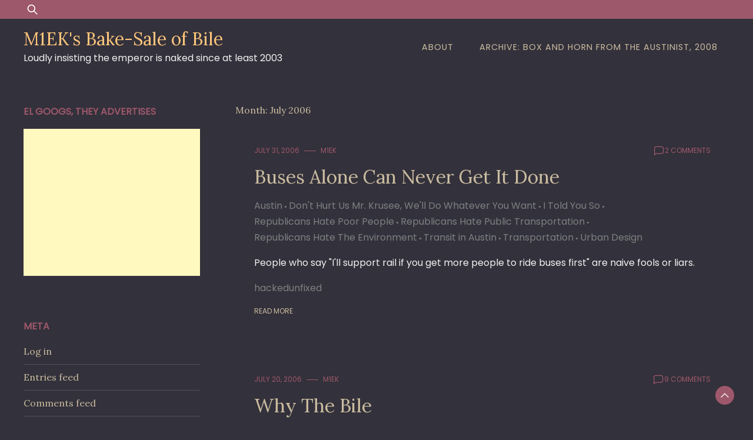

--- FILE ---
content_type: text/html; charset=UTF-8
request_url: https://m1ek.dahmus.org/2006/07/
body_size: 13682
content:
<!doctype html>
<html lang="en-US">
<head>
	<meta charset="UTF-8">
	<meta name="viewport" content="width=device-width, initial-scale=1">
	<link rel="profile" href="https://gmpg.org/xfn/11">

	<title>July 2006 &#8211; M1EK&#039;s Bake-Sale of Bile</title>
<meta name='robots' content='max-image-preview:large' />
<link rel='dns-prefetch' href='//fonts.googleapis.com' />
<link rel="alternate" type="application/rss+xml" title="M1EK&#039;s Bake-Sale of Bile &raquo; Feed" href="https://m1ek.dahmus.org/feed/" />
<link rel="alternate" type="application/rss+xml" title="M1EK&#039;s Bake-Sale of Bile &raquo; Comments Feed" href="https://m1ek.dahmus.org/comments/feed/" />
<style id='wp-img-auto-sizes-contain-inline-css'>
img:is([sizes=auto i],[sizes^="auto," i]){contain-intrinsic-size:3000px 1500px}
/*# sourceURL=wp-img-auto-sizes-contain-inline-css */
</style>
<style id='wp-emoji-styles-inline-css'>

	img.wp-smiley, img.emoji {
		display: inline !important;
		border: none !important;
		box-shadow: none !important;
		height: 1em !important;
		width: 1em !important;
		margin: 0 0.07em !important;
		vertical-align: -0.1em !important;
		background: none !important;
		padding: 0 !important;
	}
/*# sourceURL=wp-emoji-styles-inline-css */
</style>
<style id='wp-block-library-inline-css'>
:root{--wp-block-synced-color:#7a00df;--wp-block-synced-color--rgb:122,0,223;--wp-bound-block-color:var(--wp-block-synced-color);--wp-editor-canvas-background:#ddd;--wp-admin-theme-color:#007cba;--wp-admin-theme-color--rgb:0,124,186;--wp-admin-theme-color-darker-10:#006ba1;--wp-admin-theme-color-darker-10--rgb:0,107,160.5;--wp-admin-theme-color-darker-20:#005a87;--wp-admin-theme-color-darker-20--rgb:0,90,135;--wp-admin-border-width-focus:2px}@media (min-resolution:192dpi){:root{--wp-admin-border-width-focus:1.5px}}.wp-element-button{cursor:pointer}:root .has-very-light-gray-background-color{background-color:#eee}:root .has-very-dark-gray-background-color{background-color:#313131}:root .has-very-light-gray-color{color:#eee}:root .has-very-dark-gray-color{color:#313131}:root .has-vivid-green-cyan-to-vivid-cyan-blue-gradient-background{background:linear-gradient(135deg,#00d084,#0693e3)}:root .has-purple-crush-gradient-background{background:linear-gradient(135deg,#34e2e4,#4721fb 50%,#ab1dfe)}:root .has-hazy-dawn-gradient-background{background:linear-gradient(135deg,#faaca8,#dad0ec)}:root .has-subdued-olive-gradient-background{background:linear-gradient(135deg,#fafae1,#67a671)}:root .has-atomic-cream-gradient-background{background:linear-gradient(135deg,#fdd79a,#004a59)}:root .has-nightshade-gradient-background{background:linear-gradient(135deg,#330968,#31cdcf)}:root .has-midnight-gradient-background{background:linear-gradient(135deg,#020381,#2874fc)}:root{--wp--preset--font-size--normal:16px;--wp--preset--font-size--huge:42px}.has-regular-font-size{font-size:1em}.has-larger-font-size{font-size:2.625em}.has-normal-font-size{font-size:var(--wp--preset--font-size--normal)}.has-huge-font-size{font-size:var(--wp--preset--font-size--huge)}.has-text-align-center{text-align:center}.has-text-align-left{text-align:left}.has-text-align-right{text-align:right}.has-fit-text{white-space:nowrap!important}#end-resizable-editor-section{display:none}.aligncenter{clear:both}.items-justified-left{justify-content:flex-start}.items-justified-center{justify-content:center}.items-justified-right{justify-content:flex-end}.items-justified-space-between{justify-content:space-between}.screen-reader-text{border:0;clip-path:inset(50%);height:1px;margin:-1px;overflow:hidden;padding:0;position:absolute;width:1px;word-wrap:normal!important}.screen-reader-text:focus{background-color:#ddd;clip-path:none;color:#444;display:block;font-size:1em;height:auto;left:5px;line-height:normal;padding:15px 23px 14px;text-decoration:none;top:5px;width:auto;z-index:100000}html :where(.has-border-color){border-style:solid}html :where([style*=border-top-color]){border-top-style:solid}html :where([style*=border-right-color]){border-right-style:solid}html :where([style*=border-bottom-color]){border-bottom-style:solid}html :where([style*=border-left-color]){border-left-style:solid}html :where([style*=border-width]){border-style:solid}html :where([style*=border-top-width]){border-top-style:solid}html :where([style*=border-right-width]){border-right-style:solid}html :where([style*=border-bottom-width]){border-bottom-style:solid}html :where([style*=border-left-width]){border-left-style:solid}html :where(img[class*=wp-image-]){height:auto;max-width:100%}:where(figure){margin:0 0 1em}html :where(.is-position-sticky){--wp-admin--admin-bar--position-offset:var(--wp-admin--admin-bar--height,0px)}@media screen and (max-width:600px){html :where(.is-position-sticky){--wp-admin--admin-bar--position-offset:0px}}

/*# sourceURL=wp-block-library-inline-css */
</style><style id='global-styles-inline-css'>
:root{--wp--preset--aspect-ratio--square: 1;--wp--preset--aspect-ratio--4-3: 4/3;--wp--preset--aspect-ratio--3-4: 3/4;--wp--preset--aspect-ratio--3-2: 3/2;--wp--preset--aspect-ratio--2-3: 2/3;--wp--preset--aspect-ratio--16-9: 16/9;--wp--preset--aspect-ratio--9-16: 9/16;--wp--preset--color--black: #000000;--wp--preset--color--cyan-bluish-gray: #abb8c3;--wp--preset--color--white: #ffffff;--wp--preset--color--pale-pink: #f78da7;--wp--preset--color--vivid-red: #cf2e2e;--wp--preset--color--luminous-vivid-orange: #ff6900;--wp--preset--color--luminous-vivid-amber: #fcb900;--wp--preset--color--light-green-cyan: #7bdcb5;--wp--preset--color--vivid-green-cyan: #00d084;--wp--preset--color--pale-cyan-blue: #8ed1fc;--wp--preset--color--vivid-cyan-blue: #0693e3;--wp--preset--color--vivid-purple: #9b51e0;--wp--preset--gradient--vivid-cyan-blue-to-vivid-purple: linear-gradient(135deg,rgb(6,147,227) 0%,rgb(155,81,224) 100%);--wp--preset--gradient--light-green-cyan-to-vivid-green-cyan: linear-gradient(135deg,rgb(122,220,180) 0%,rgb(0,208,130) 100%);--wp--preset--gradient--luminous-vivid-amber-to-luminous-vivid-orange: linear-gradient(135deg,rgb(252,185,0) 0%,rgb(255,105,0) 100%);--wp--preset--gradient--luminous-vivid-orange-to-vivid-red: linear-gradient(135deg,rgb(255,105,0) 0%,rgb(207,46,46) 100%);--wp--preset--gradient--very-light-gray-to-cyan-bluish-gray: linear-gradient(135deg,rgb(238,238,238) 0%,rgb(169,184,195) 100%);--wp--preset--gradient--cool-to-warm-spectrum: linear-gradient(135deg,rgb(74,234,220) 0%,rgb(151,120,209) 20%,rgb(207,42,186) 40%,rgb(238,44,130) 60%,rgb(251,105,98) 80%,rgb(254,248,76) 100%);--wp--preset--gradient--blush-light-purple: linear-gradient(135deg,rgb(255,206,236) 0%,rgb(152,150,240) 100%);--wp--preset--gradient--blush-bordeaux: linear-gradient(135deg,rgb(254,205,165) 0%,rgb(254,45,45) 50%,rgb(107,0,62) 100%);--wp--preset--gradient--luminous-dusk: linear-gradient(135deg,rgb(255,203,112) 0%,rgb(199,81,192) 50%,rgb(65,88,208) 100%);--wp--preset--gradient--pale-ocean: linear-gradient(135deg,rgb(255,245,203) 0%,rgb(182,227,212) 50%,rgb(51,167,181) 100%);--wp--preset--gradient--electric-grass: linear-gradient(135deg,rgb(202,248,128) 0%,rgb(113,206,126) 100%);--wp--preset--gradient--midnight: linear-gradient(135deg,rgb(2,3,129) 0%,rgb(40,116,252) 100%);--wp--preset--font-size--small: 13px;--wp--preset--font-size--medium: 20px;--wp--preset--font-size--large: 36px;--wp--preset--font-size--x-large: 42px;--wp--preset--spacing--20: 0.44rem;--wp--preset--spacing--30: 0.67rem;--wp--preset--spacing--40: 1rem;--wp--preset--spacing--50: 1.5rem;--wp--preset--spacing--60: 2.25rem;--wp--preset--spacing--70: 3.38rem;--wp--preset--spacing--80: 5.06rem;--wp--preset--shadow--natural: 6px 6px 9px rgba(0, 0, 0, 0.2);--wp--preset--shadow--deep: 12px 12px 50px rgba(0, 0, 0, 0.4);--wp--preset--shadow--sharp: 6px 6px 0px rgba(0, 0, 0, 0.2);--wp--preset--shadow--outlined: 6px 6px 0px -3px rgb(255, 255, 255), 6px 6px rgb(0, 0, 0);--wp--preset--shadow--crisp: 6px 6px 0px rgb(0, 0, 0);}:where(.is-layout-flex){gap: 0.5em;}:where(.is-layout-grid){gap: 0.5em;}body .is-layout-flex{display: flex;}.is-layout-flex{flex-wrap: wrap;align-items: center;}.is-layout-flex > :is(*, div){margin: 0;}body .is-layout-grid{display: grid;}.is-layout-grid > :is(*, div){margin: 0;}:where(.wp-block-columns.is-layout-flex){gap: 2em;}:where(.wp-block-columns.is-layout-grid){gap: 2em;}:where(.wp-block-post-template.is-layout-flex){gap: 1.25em;}:where(.wp-block-post-template.is-layout-grid){gap: 1.25em;}.has-black-color{color: var(--wp--preset--color--black) !important;}.has-cyan-bluish-gray-color{color: var(--wp--preset--color--cyan-bluish-gray) !important;}.has-white-color{color: var(--wp--preset--color--white) !important;}.has-pale-pink-color{color: var(--wp--preset--color--pale-pink) !important;}.has-vivid-red-color{color: var(--wp--preset--color--vivid-red) !important;}.has-luminous-vivid-orange-color{color: var(--wp--preset--color--luminous-vivid-orange) !important;}.has-luminous-vivid-amber-color{color: var(--wp--preset--color--luminous-vivid-amber) !important;}.has-light-green-cyan-color{color: var(--wp--preset--color--light-green-cyan) !important;}.has-vivid-green-cyan-color{color: var(--wp--preset--color--vivid-green-cyan) !important;}.has-pale-cyan-blue-color{color: var(--wp--preset--color--pale-cyan-blue) !important;}.has-vivid-cyan-blue-color{color: var(--wp--preset--color--vivid-cyan-blue) !important;}.has-vivid-purple-color{color: var(--wp--preset--color--vivid-purple) !important;}.has-black-background-color{background-color: var(--wp--preset--color--black) !important;}.has-cyan-bluish-gray-background-color{background-color: var(--wp--preset--color--cyan-bluish-gray) !important;}.has-white-background-color{background-color: var(--wp--preset--color--white) !important;}.has-pale-pink-background-color{background-color: var(--wp--preset--color--pale-pink) !important;}.has-vivid-red-background-color{background-color: var(--wp--preset--color--vivid-red) !important;}.has-luminous-vivid-orange-background-color{background-color: var(--wp--preset--color--luminous-vivid-orange) !important;}.has-luminous-vivid-amber-background-color{background-color: var(--wp--preset--color--luminous-vivid-amber) !important;}.has-light-green-cyan-background-color{background-color: var(--wp--preset--color--light-green-cyan) !important;}.has-vivid-green-cyan-background-color{background-color: var(--wp--preset--color--vivid-green-cyan) !important;}.has-pale-cyan-blue-background-color{background-color: var(--wp--preset--color--pale-cyan-blue) !important;}.has-vivid-cyan-blue-background-color{background-color: var(--wp--preset--color--vivid-cyan-blue) !important;}.has-vivid-purple-background-color{background-color: var(--wp--preset--color--vivid-purple) !important;}.has-black-border-color{border-color: var(--wp--preset--color--black) !important;}.has-cyan-bluish-gray-border-color{border-color: var(--wp--preset--color--cyan-bluish-gray) !important;}.has-white-border-color{border-color: var(--wp--preset--color--white) !important;}.has-pale-pink-border-color{border-color: var(--wp--preset--color--pale-pink) !important;}.has-vivid-red-border-color{border-color: var(--wp--preset--color--vivid-red) !important;}.has-luminous-vivid-orange-border-color{border-color: var(--wp--preset--color--luminous-vivid-orange) !important;}.has-luminous-vivid-amber-border-color{border-color: var(--wp--preset--color--luminous-vivid-amber) !important;}.has-light-green-cyan-border-color{border-color: var(--wp--preset--color--light-green-cyan) !important;}.has-vivid-green-cyan-border-color{border-color: var(--wp--preset--color--vivid-green-cyan) !important;}.has-pale-cyan-blue-border-color{border-color: var(--wp--preset--color--pale-cyan-blue) !important;}.has-vivid-cyan-blue-border-color{border-color: var(--wp--preset--color--vivid-cyan-blue) !important;}.has-vivid-purple-border-color{border-color: var(--wp--preset--color--vivid-purple) !important;}.has-vivid-cyan-blue-to-vivid-purple-gradient-background{background: var(--wp--preset--gradient--vivid-cyan-blue-to-vivid-purple) !important;}.has-light-green-cyan-to-vivid-green-cyan-gradient-background{background: var(--wp--preset--gradient--light-green-cyan-to-vivid-green-cyan) !important;}.has-luminous-vivid-amber-to-luminous-vivid-orange-gradient-background{background: var(--wp--preset--gradient--luminous-vivid-amber-to-luminous-vivid-orange) !important;}.has-luminous-vivid-orange-to-vivid-red-gradient-background{background: var(--wp--preset--gradient--luminous-vivid-orange-to-vivid-red) !important;}.has-very-light-gray-to-cyan-bluish-gray-gradient-background{background: var(--wp--preset--gradient--very-light-gray-to-cyan-bluish-gray) !important;}.has-cool-to-warm-spectrum-gradient-background{background: var(--wp--preset--gradient--cool-to-warm-spectrum) !important;}.has-blush-light-purple-gradient-background{background: var(--wp--preset--gradient--blush-light-purple) !important;}.has-blush-bordeaux-gradient-background{background: var(--wp--preset--gradient--blush-bordeaux) !important;}.has-luminous-dusk-gradient-background{background: var(--wp--preset--gradient--luminous-dusk) !important;}.has-pale-ocean-gradient-background{background: var(--wp--preset--gradient--pale-ocean) !important;}.has-electric-grass-gradient-background{background: var(--wp--preset--gradient--electric-grass) !important;}.has-midnight-gradient-background{background: var(--wp--preset--gradient--midnight) !important;}.has-small-font-size{font-size: var(--wp--preset--font-size--small) !important;}.has-medium-font-size{font-size: var(--wp--preset--font-size--medium) !important;}.has-large-font-size{font-size: var(--wp--preset--font-size--large) !important;}.has-x-large-font-size{font-size: var(--wp--preset--font-size--x-large) !important;}
/*# sourceURL=global-styles-inline-css */
</style>

<style id='classic-theme-styles-inline-css'>
/*! This file is auto-generated */
.wp-block-button__link{color:#fff;background-color:#32373c;border-radius:9999px;box-shadow:none;text-decoration:none;padding:calc(.667em + 2px) calc(1.333em + 2px);font-size:1.125em}.wp-block-file__button{background:#32373c;color:#fff;text-decoration:none}
/*# sourceURL=/wp-includes/css/classic-themes.min.css */
</style>
<link rel='stylesheet' id='dusky-blog-css' href='https://m1ek.dahmus.org/wp-content/themes/dusky-blog/style.css?ver=1.0.4' media='all' />
<style id='dusky-blog-inline-css'>
body,.site-header{background:#33313b;}
:root { --site-title-color: #fdc57b; }
:root { --secondary-color: #9e586b; }
:root { --primary-color: #cabca0; }
:root { --light-color: #f2f2f2; }
:root { --grey-color: #7c8182; }
:root { --dark-color: #33313b; }
:root { --site-identity-font-family: Lora; }
:root { --primary-font: Poppins; }
:root { --secondary-font: Lora; }
:root { --logo-size: 20px; }
:root { --site-identity-font-size: 30px; }
html,body{font-size:16px;}
:root { --font-weight: 400; }
:root { --line-height: 1.7; }
:root { --container-width: 1400px; }
/*# sourceURL=dusky-blog-inline-css */
</style>
<link rel='stylesheet' id='google-fonts-css' href='https://fonts.googleapis.com/css?family=Poppins%7CLora' media='all' />
<script src="https://m1ek.dahmus.org/wp-includes/js/jquery/jquery.min.js?ver=3.7.1" id="jquery-core-js"></script>
<script src="https://m1ek.dahmus.org/wp-includes/js/jquery/jquery-migrate.min.js?ver=3.4.1" id="jquery-migrate-js"></script>
<link rel="https://api.w.org/" href="https://m1ek.dahmus.org/wp-json/" /><link rel="EditURI" type="application/rsd+xml" title="RSD" href="https://m1ek.dahmus.org/xmlrpc.php?rsd" />
<meta name="generator" content="WordPress 6.9" />
</head>

<body class="archive date wp-embed-responsive wp-theme-dusky-blog hfeed">
	<a class="skip-link screen-reader-text" href="#primary">Skip to content</a>

	
		<header id="masthead" class="site-header">


	
	<!-- top-bar -->
	<div class="top-bar">
		<div class="container">
			<div class="top-wrapper">
				<div class="top-search"><form role="search" method="get" class="search-form" action="https://m1ek.dahmus.org/">
				<label>
					<span class="screen-reader-text">Search for:</span>
					<input type="search" class="search-field" placeholder="Search &hellip;" value="" name="s" />
				</label>
				<input type="submit" class="search-submit" value="Search" />
			</form></div>
				



	<!-- social links -->
	<div class="social-links">
		<ul class="list-group list-group-horizontal list-inline">

			
			
			
			
			
			
			
		</ul>
	</div>
	<!-- social links -->
			</div>
		</div>
	</div>
	<!-- top-bar -->



	
		<div class="header-wrapper">
		<div class="container">
			<div class="site-header-wrapper">
				<div class="site-branding">
					
											
						<div class="site-identity">

															<div class="site-title">
									<a href="https://m1ek.dahmus.org/" rel="home" class="logo">M1EK&#039;s Bake-Sale of Bile</a>
								</div>
							

																						<div class="site-description">Loudly insisting the emperor is naked since at least 2003</div>
													</div>
					
				</div><!-- .site-branding -->

				<nav id="site-navigation" class="main-navigation">
					<button id="nav-icon3" class="menu-toggle" aria-controls="primary-menu" aria-expanded="false">
						
  <span></span>
  <span></span>
  <span></span>
  <span></span>
					</button>
					<div id="primary-menu" class="menu"><ul>
<li class="page_item page-item-2"><a href="https://m1ek.dahmus.org/about/">About</a></li>
<li class="page_item page-item-1435"><a href="https://m1ek.dahmus.org/archive-box-and-horn-from-the-austinist-2008/">Archive: Box and Horn from the Austinist, 2008</a></li>
</ul></div>
				</nav><!-- #site-navigation -->
			</div>
		</div>
		</div>
	</header><!-- #masthead -->

	
<div class="container">
<div class="main-wrapper">
	<main id="primary" class="site-main">

		
			<header class="page-header">
				<h1 class="page-title">Month: <span>July 2006</span></h1>			</header><!-- .page-header -->

			


<div id="post-330" class="post-330 post type-post status-publish format-standard hentry category-austin category-dont-hurt-us-mr-krusee-well-do-whatever-you-want category-i-told-you-so category-republicans-hate-poor-people category-republicans-hate-public-transportation category-republicans-hate-the-environment category-transit-in-austin category-transportation category-urban-design tag-hackedunfixed">
    <div class="news-snippet">
    


                <div class="summary">


               
                <div class="ihead info">
                    <ul class="list-inline">
                                                    
                                                        <li><a
                                href="https://m1ek.dahmus.org/2006/07/31/">July 31, 2006</a>
                            </li>
                        
                            
                        
                                                        <li class="post-author">
                                    <a class="url fn n"
                                    href="https://m1ek.dahmus.org/author/m1ek/">
                                                                                                                <div class="author-image">
                                                                                    </div>
                                                                        m1ek                                </a>
                            </li>
                                            </ul>

                                                <span class="comments">
                            <svg width="20px" height="20px" viewBox="0 0 24 24" id="magicoon-Regular" xmlns="http://www.w3.org/2000/svg"><g id="comment-Regular"><path id="comment-Regular-2" data-name="comment-Regular" class="cls-1" d="M17,3.25H7A4.756,4.756,0,0,0,2.25,8V21a.75.75,0,0,0,1.28.53l2.414-2.414a1.246,1.246,0,0,1,.885-.366H17A4.756,4.756,0,0,0,21.75,14V8A4.756,4.756,0,0,0,17,3.25ZM20.25,14A3.254,3.254,0,0,1,17,17.25H6.829a2.73,2.73,0,0,0-1.945.806L3.75,19.189V8A3.254,3.254,0,0,1,7,4.75H17A3.254,3.254,0,0,1,20.25,8Z"/></g></svg>
                                <a href="https://m1ek.dahmus.org/buses-alone-can-never-get-it-done/#comments"><span class="dsq-postid" data-dsqidentifier="330 http://m1ek.dahmus.org/?p=330">2 comments</span></a>                            </span>
                        
                </div>

                <h3 class="news-title"><a href="https://m1ek.dahmus.org/buses-alone-can-never-get-it-done/"
                rel="bookmark">Buses Alone Can Never Get It Done</a></h3>


                                              
                                            <div class="category"> 
                                                            <a href="https://m1ek.dahmus.org/category/austin/">Austin</a>
                                                            <a href="https://m1ek.dahmus.org/category/dont-hurt-us-mr-krusee-well-do-whatever-you-want/">Don&#039;t Hurt Us Mr. Krusee, We&#039;ll Do Whatever You Want</a>
                                                            <a href="https://m1ek.dahmus.org/category/i-told-you-so/">I Told You So</a>
                                                            <a href="https://m1ek.dahmus.org/category/republicans-hate-poor-people/">Republicans Hate Poor People</a>
                                                            <a href="https://m1ek.dahmus.org/category/republicans-hate-public-transportation/">Republicans Hate Public Transportation</a>
                                                            <a href="https://m1ek.dahmus.org/category/republicans-hate-the-environment/">Republicans Hate The Environment</a>
                                                            <a href="https://m1ek.dahmus.org/category/transit-in-austin/">Transit in Austin</a>
                                                            <a href="https://m1ek.dahmus.org/category/transportation/">Transportation</a>
                                                            <a href="https://m1ek.dahmus.org/category/urban-design/">Urban Design</a>
                                                    </div>
                                       
                        
                

                <div class="excerpt">
                    
                    People who say "I'll support rail if you get more people to ride buses first" are naive fools or liars.                </div>



                                <div class="tags">
                                                                                            <a href="https://m1ek.dahmus.org/tag/hackedunfixed/">hackedunfixed</a>
                                                            </div>
                
            

                        
            
                <div class="ifoot info">

                                            <a href="https://m1ek.dahmus.org/buses-alone-can-never-get-it-done/" rel="bookmark" title=""
                        class="readmore">Read More</a>
                    
                    
                </div>

			



                </div>
            </div>
        </div>


<div id="post-329" class="post-329 post type-post status-publish format-standard hentry category-austin category-dont-hurt-us-mr-krusee-well-do-whatever-you-want category-i-told-you-so category-transit-in-austin category-transportation category-tri-rail tag-hackedunfixed">
    <div class="news-snippet">
    


                <div class="summary">


               
                <div class="ihead info">
                    <ul class="list-inline">
                                                    
                                                        <li><a
                                href="https://m1ek.dahmus.org/2006/07/20/">July 20, 2006</a>
                            </li>
                        
                            
                        
                                                        <li class="post-author">
                                    <a class="url fn n"
                                    href="https://m1ek.dahmus.org/author/m1ek/">
                                                                                                                <div class="author-image">
                                                                                    </div>
                                                                        m1ek                                </a>
                            </li>
                                            </ul>

                                                <span class="comments">
                            <svg width="20px" height="20px" viewBox="0 0 24 24" id="magicoon-Regular" xmlns="http://www.w3.org/2000/svg"><g id="comment-Regular"><path id="comment-Regular-2" data-name="comment-Regular" class="cls-1" d="M17,3.25H7A4.756,4.756,0,0,0,2.25,8V21a.75.75,0,0,0,1.28.53l2.414-2.414a1.246,1.246,0,0,1,.885-.366H17A4.756,4.756,0,0,0,21.75,14V8A4.756,4.756,0,0,0,17,3.25ZM20.25,14A3.254,3.254,0,0,1,17,17.25H6.829a2.73,2.73,0,0,0-1.945.806L3.75,19.189V8A3.254,3.254,0,0,1,7,4.75H17A3.254,3.254,0,0,1,20.25,8Z"/></g></svg>
                                <a href="https://m1ek.dahmus.org/why-the-bile/#comments"><span class="dsq-postid" data-dsqidentifier="329 http://m1ek.dahmus.org/?p=329">9 comments</span></a>                            </span>
                        
                </div>

                <h3 class="news-title"><a href="https://m1ek.dahmus.org/why-the-bile/"
                rel="bookmark">Why The Bile</a></h3>


                                              
                                            <div class="category"> 
                                                            <a href="https://m1ek.dahmus.org/category/austin/">Austin</a>
                                                            <a href="https://m1ek.dahmus.org/category/dont-hurt-us-mr-krusee-well-do-whatever-you-want/">Don&#039;t Hurt Us Mr. Krusee, We&#039;ll Do Whatever You Want</a>
                                                            <a href="https://m1ek.dahmus.org/category/i-told-you-so/">I Told You So</a>
                                                            <a href="https://m1ek.dahmus.org/category/transit-in-austin/">Transit in Austin</a>
                                                            <a href="https://m1ek.dahmus.org/category/transportation/">Transportation</a>
                                                            <a href="https://m1ek.dahmus.org/category/tri-rail/">Tri-Rail</a>
                                                    </div>
                                       
                        
                

                <div class="excerpt">
                    
                    Why is M1EK so bilious about commuter rail? Here's a short primer.                </div>



                                <div class="tags">
                                                                                            <a href="https://m1ek.dahmus.org/tag/hackedunfixed/">hackedunfixed</a>
                                                            </div>
                
            

                        
            
                <div class="ifoot info">

                                            <a href="https://m1ek.dahmus.org/why-the-bile/" rel="bookmark" title=""
                        class="readmore">Read More</a>
                    
                    
                </div>

			



                </div>
            </div>
        </div>


<div id="post-328" class="post-328 post type-post status-publish format-standard hentry category-dont-hurt-us-mr-krusee-well-do-whatever-you-want tag-hackedunfixed">
    <div class="news-snippet">
    


                <div class="summary">


               
                <div class="ihead info">
                    <ul class="list-inline">
                                                    
                                                        <li><a
                                href="https://m1ek.dahmus.org/2006/07/19/">July 19, 2006</a>
                            </li>
                        
                            
                        
                                                        <li class="post-author">
                                    <a class="url fn n"
                                    href="https://m1ek.dahmus.org/author/m1ek/">
                                                                                                                <div class="author-image">
                                                                                    </div>
                                                                        m1ek                                </a>
                            </li>
                                            </ul>

                                                <span class="comments">
                            <svg width="20px" height="20px" viewBox="0 0 24 24" id="magicoon-Regular" xmlns="http://www.w3.org/2000/svg"><g id="comment-Regular"><path id="comment-Regular-2" data-name="comment-Regular" class="cls-1" d="M17,3.25H7A4.756,4.756,0,0,0,2.25,8V21a.75.75,0,0,0,1.28.53l2.414-2.414a1.246,1.246,0,0,1,.885-.366H17A4.756,4.756,0,0,0,21.75,14V8A4.756,4.756,0,0,0,17,3.25ZM20.25,14A3.254,3.254,0,0,1,17,17.25H6.829a2.73,2.73,0,0,0-1.945.806L3.75,19.189V8A3.254,3.254,0,0,1,7,4.75H17A3.254,3.254,0,0,1,20.25,8Z"/></g></svg>
                                <span>Comments Off<span class="screen-reader-text"> on The Right Question To Ask Capital Metro</span></span>                            </span>
                        
                </div>

                <h3 class="news-title"><a href="https://m1ek.dahmus.org/the-right-question-to-ask-capital-metro/"
                rel="bookmark">The Right Question To Ask Capital Metro</a></h3>


                                              
                                            <div class="category"> 
                                                            <a href="https://m1ek.dahmus.org/category/dont-hurt-us-mr-krusee-well-do-whatever-you-want/">Don&#039;t Hurt Us Mr. Krusee, We&#039;ll Do Whatever You Want</a>
                                                    </div>
                                       
                        
                

                <div class="excerpt">
                    
                    People who won't ride buses today are probably not going to ride shuttle buses tomorrow.                </div>



                                <div class="tags">
                                                                                            <a href="https://m1ek.dahmus.org/tag/hackedunfixed/">hackedunfixed</a>
                                                            </div>
                
            

                        
            
                <div class="ifoot info">

                                            <a href="https://m1ek.dahmus.org/the-right-question-to-ask-capital-metro/" rel="bookmark" title=""
                        class="readmore">Read More</a>
                    
                    
                </div>

			



                </div>
            </div>
        </div>


<div id="post-327" class="post-327 post type-post status-publish format-standard hentry category-austin category-dont-hurt-us-mr-krusee-well-do-whatever-you-want category-i-told-you-so category-republicans-hate-poor-people category-republicans-hate-public-transportation category-republicans-hate-the-environment category-texas-republicans-hate-cities category-transit-in-austin category-transportation category-urban-design category-use-cases tag-hackedunfixed">
    <div class="news-snippet">
    


                <div class="summary">


               
                <div class="ihead info">
                    <ul class="list-inline">
                                                    
                                                        <li><a
                                href="https://m1ek.dahmus.org/2006/07/19/">July 19, 2006</a>
                            </li>
                        
                            
                        
                                                        <li class="post-author">
                                    <a class="url fn n"
                                    href="https://m1ek.dahmus.org/author/m1ek/">
                                                                                                                <div class="author-image">
                                                                                    </div>
                                                                        m1ek                                </a>
                            </li>
                                            </ul>

                                                <span class="comments">
                            <svg width="20px" height="20px" viewBox="0 0 24 24" id="magicoon-Regular" xmlns="http://www.w3.org/2000/svg"><g id="comment-Regular"><path id="comment-Regular-2" data-name="comment-Regular" class="cls-1" d="M17,3.25H7A4.756,4.756,0,0,0,2.25,8V21a.75.75,0,0,0,1.28.53l2.414-2.414a1.246,1.246,0,0,1,.885-.366H17A4.756,4.756,0,0,0,21.75,14V8A4.756,4.756,0,0,0,17,3.25ZM20.25,14A3.254,3.254,0,0,1,17,17.25H6.829a2.73,2.73,0,0,0-1.945.806L3.75,19.189V8A3.254,3.254,0,0,1,7,4.75H17A3.254,3.254,0,0,1,20.25,8Z"/></g></svg>
                                <a href="https://m1ek.dahmus.org/where-does-the-commuter-rail-line-end-downtown/#comments"><span class="dsq-postid" data-dsqidentifier="327 http://m1ek.dahmus.org/?p=327">5 comments</span></a>                            </span>
                        
                </div>

                <h3 class="news-title"><a href="https://m1ek.dahmus.org/where-does-the-commuter-rail-line-end-downtown/"
                rel="bookmark">Where does the commuter rail line end downtown?</a></h3>


                                              
                                            <div class="category"> 
                                                            <a href="https://m1ek.dahmus.org/category/austin/">Austin</a>
                                                            <a href="https://m1ek.dahmus.org/category/dont-hurt-us-mr-krusee-well-do-whatever-you-want/">Don&#039;t Hurt Us Mr. Krusee, We&#039;ll Do Whatever You Want</a>
                                                            <a href="https://m1ek.dahmus.org/category/i-told-you-so/">I Told You So</a>
                                                            <a href="https://m1ek.dahmus.org/category/republicans-hate-poor-people/">Republicans Hate Poor People</a>
                                                            <a href="https://m1ek.dahmus.org/category/republicans-hate-public-transportation/">Republicans Hate Public Transportation</a>
                                                            <a href="https://m1ek.dahmus.org/category/republicans-hate-the-environment/">Republicans Hate The Environment</a>
                                                            <a href="https://m1ek.dahmus.org/category/texas-republicans-hate-cities/">Texas Republicans Hate Cities</a>
                                                            <a href="https://m1ek.dahmus.org/category/transit-in-austin/">Transit in Austin</a>
                                                            <a href="https://m1ek.dahmus.org/category/transportation/">Transportation</a>
                                                            <a href="https://m1ek.dahmus.org/category/urban-design/">Urban Design</a>
                                                            <a href="https://m1ek.dahmus.org/category/use-cases/">Use Cases</a>
                                                    </div>
                                       
                        
                

                <div class="excerpt">
                    
                    Where does the commuter rail drop you off downtown, and will you be able to walk to work?                </div>



                                <div class="tags">
                                                                                            <a href="https://m1ek.dahmus.org/tag/hackedunfixed/">hackedunfixed</a>
                                                            </div>
                
            

                        
            
                <div class="ifoot info">

                                            <a href="https://m1ek.dahmus.org/where-does-the-commuter-rail-line-end-downtown/" rel="bookmark" title=""
                        class="readmore">Read More</a>
                    
                    
                </div>

			



                </div>
            </div>
        </div>


<div id="post-326" class="post-326 post type-post status-publish format-standard hentry category-austin category-dont-hurt-us-mr-krusee-well-do-whatever-you-want category-i-told-you-so category-republicans-hate-poor-people category-republicans-hate-public-transportation category-republicans-hate-the-environment category-subsidies-to-suburban-sprawl category-texas-republicans-hate-cities category-transit-in-austin category-transportation">
    <div class="news-snippet">
    


                <div class="summary">


               
                <div class="ihead info">
                    <ul class="list-inline">
                                                    
                                                        <li><a
                                href="https://m1ek.dahmus.org/2006/07/18/">July 18, 2006</a>
                            </li>
                        
                            
                        
                                                        <li class="post-author">
                                    <a class="url fn n"
                                    href="https://m1ek.dahmus.org/author/m1ek/">
                                                                                                                <div class="author-image">
                                                                                    </div>
                                                                        m1ek                                </a>
                            </li>
                                            </ul>

                                                <span class="comments">
                            <svg width="20px" height="20px" viewBox="0 0 24 24" id="magicoon-Regular" xmlns="http://www.w3.org/2000/svg"><g id="comment-Regular"><path id="comment-Regular-2" data-name="comment-Regular" class="cls-1" d="M17,3.25H7A4.756,4.756,0,0,0,2.25,8V21a.75.75,0,0,0,1.28.53l2.414-2.414a1.246,1.246,0,0,1,.885-.366H17A4.756,4.756,0,0,0,21.75,14V8A4.756,4.756,0,0,0,17,3.25ZM20.25,14A3.254,3.254,0,0,1,17,17.25H6.829a2.73,2.73,0,0,0-1.945.806L3.75,19.189V8A3.254,3.254,0,0,1,7,4.75H17A3.254,3.254,0,0,1,20.25,8Z"/></g></svg>
                                <a href="https://m1ek.dahmus.org/tidbits-from-cap-metros-pr-explosion/#comments"><span class="dsq-postid" data-dsqidentifier="326 http://m1ek.dahmus.org/?p=326">one comment</span></a>                            </span>
                        
                </div>

                <h3 class="news-title"><a href="https://m1ek.dahmus.org/tidbits-from-cap-metros-pr-explosion/"
                rel="bookmark">Tidbits from Cap Metro&#8217;s PR explosion</a></h3>


                                              
                                            <div class="category"> 
                                                            <a href="https://m1ek.dahmus.org/category/austin/">Austin</a>
                                                            <a href="https://m1ek.dahmus.org/category/dont-hurt-us-mr-krusee-well-do-whatever-you-want/">Don&#039;t Hurt Us Mr. Krusee, We&#039;ll Do Whatever You Want</a>
                                                            <a href="https://m1ek.dahmus.org/category/i-told-you-so/">I Told You So</a>
                                                            <a href="https://m1ek.dahmus.org/category/republicans-hate-poor-people/">Republicans Hate Poor People</a>
                                                            <a href="https://m1ek.dahmus.org/category/republicans-hate-public-transportation/">Republicans Hate Public Transportation</a>
                                                            <a href="https://m1ek.dahmus.org/category/republicans-hate-the-environment/">Republicans Hate The Environment</a>
                                                            <a href="https://m1ek.dahmus.org/category/subsidies-to-suburban-sprawl/">Subsidies to Suburban Sprawl</a>
                                                            <a href="https://m1ek.dahmus.org/category/texas-republicans-hate-cities/">Texas Republicans Hate Cities</a>
                                                            <a href="https://m1ek.dahmus.org/category/transit-in-austin/">Transit in Austin</a>
                                                            <a href="https://m1ek.dahmus.org/category/transportation/">Transportation</a>
                                                    </div>
                                       
                        
                

                <div class="excerpt">
                    
                    Cap Metro finally updated their ASG site; let's see what's changed.                </div>



                                <div class="tags">
                                                        </div>
                
            

                        
            
                <div class="ifoot info">

                                            <a href="https://m1ek.dahmus.org/tidbits-from-cap-metros-pr-explosion/" rel="bookmark" title=""
                        class="readmore">Read More</a>
                    
                    
                </div>

			



                </div>
            </div>
        </div>


<div id="post-325" class="post-325 post type-post status-publish format-standard hentry category-austin category-dont-hurt-us-mr-krusee-well-do-whatever-you-want category-i-told-you-so category-ps-i-am-not-a-crackpot category-transit-in-austin category-transportation category-use-cases tag-hackedunfixed">
    <div class="news-snippet">
    


                <div class="summary">


               
                <div class="ihead info">
                    <ul class="list-inline">
                                                    
                                                        <li><a
                                href="https://m1ek.dahmus.org/2006/07/18/">July 18, 2006</a>
                            </li>
                        
                            
                        
                                                        <li class="post-author">
                                    <a class="url fn n"
                                    href="https://m1ek.dahmus.org/author/m1ek/">
                                                                                                                <div class="author-image">
                                                                                    </div>
                                                                        m1ek                                </a>
                            </li>
                                            </ul>

                                                <span class="comments">
                            <svg width="20px" height="20px" viewBox="0 0 24 24" id="magicoon-Regular" xmlns="http://www.w3.org/2000/svg"><g id="comment-Regular"><path id="comment-Regular-2" data-name="comment-Regular" class="cls-1" d="M17,3.25H7A4.756,4.756,0,0,0,2.25,8V21a.75.75,0,0,0,1.28.53l2.414-2.414a1.246,1.246,0,0,1,.885-.366H17A4.756,4.756,0,0,0,21.75,14V8A4.756,4.756,0,0,0,17,3.25ZM20.25,14A3.254,3.254,0,0,1,17,17.25H6.829a2.73,2.73,0,0,0-1.945.806L3.75,19.189V8A3.254,3.254,0,0,1,7,4.75H17A3.254,3.254,0,0,1,20.25,8Z"/></g></svg>
                                <a href="https://m1ek.dahmus.org/local-puff-media-fails-again/#comments"><span class="dsq-postid" data-dsqidentifier="325 http://m1ek.dahmus.org/?p=325">4 comments</span></a>                            </span>
                        
                </div>

                <h3 class="news-title"><a href="https://m1ek.dahmus.org/local-puff-media-fails-again/"
                rel="bookmark">Local puff media fails again</a></h3>


                                              
                                            <div class="category"> 
                                                            <a href="https://m1ek.dahmus.org/category/austin/">Austin</a>
                                                            <a href="https://m1ek.dahmus.org/category/dont-hurt-us-mr-krusee-well-do-whatever-you-want/">Don&#039;t Hurt Us Mr. Krusee, We&#039;ll Do Whatever You Want</a>
                                                            <a href="https://m1ek.dahmus.org/category/i-told-you-so/">I Told You So</a>
                                                            <a href="https://m1ek.dahmus.org/category/ps-i-am-not-a-crackpot/">PS: I am not a crackpot</a>
                                                            <a href="https://m1ek.dahmus.org/category/transit-in-austin/">Transit in Austin</a>
                                                            <a href="https://m1ek.dahmus.org/category/transportation/">Transportation</a>
                                                            <a href="https://m1ek.dahmus.org/category/use-cases/">Use Cases</a>
                                                    </div>
                                       
                        
                

                <div class="excerpt">
                    
                    Local media completely fails to ask the one and only one important question to Capital Metro.                </div>



                                <div class="tags">
                                                                                            <a href="https://m1ek.dahmus.org/tag/hackedunfixed/">hackedunfixed</a>
                                                            </div>
                
            

                        
            
                <div class="ifoot info">

                                            <a href="https://m1ek.dahmus.org/local-puff-media-fails-again/" rel="bookmark" title=""
                        class="readmore">Read More</a>
                    
                    
                </div>

			



                </div>
            </div>
        </div>


<div id="post-324" class="post-324 post type-post status-publish format-standard hentry category-austin category-i-told-you-so category-urban-design category-when-neighborhoods-go-bad tag-hackedunfixed">
    <div class="news-snippet">
    


                <div class="summary">


               
                <div class="ihead info">
                    <ul class="list-inline">
                                                    
                                                        <li><a
                                href="https://m1ek.dahmus.org/2006/07/16/">July 16, 2006</a>
                            </li>
                        
                            
                        
                                                        <li class="post-author">
                                    <a class="url fn n"
                                    href="https://m1ek.dahmus.org/author/m1ek/">
                                                                                                                <div class="author-image">
                                                                                    </div>
                                                                        m1ek                                </a>
                            </li>
                                            </ul>

                                                <span class="comments">
                            <svg width="20px" height="20px" viewBox="0 0 24 24" id="magicoon-Regular" xmlns="http://www.w3.org/2000/svg"><g id="comment-Regular"><path id="comment-Regular-2" data-name="comment-Regular" class="cls-1" d="M17,3.25H7A4.756,4.756,0,0,0,2.25,8V21a.75.75,0,0,0,1.28.53l2.414-2.414a1.246,1.246,0,0,1,.885-.366H17A4.756,4.756,0,0,0,21.75,14V8A4.756,4.756,0,0,0,17,3.25ZM20.25,14A3.254,3.254,0,0,1,17,17.25H6.829a2.73,2.73,0,0,0-1.945.806L3.75,19.189V8A3.254,3.254,0,0,1,7,4.75H17A3.254,3.254,0,0,1,20.25,8Z"/></g></svg>
                                <a href="https://m1ek.dahmus.org/local-neighborhoods-not-obstructionist-enough-says-anc/#comments"><span class="dsq-postid" data-dsqidentifier="324 http://m1ek.dahmus.org/?p=324">one comment</span></a>                            </span>
                        
                </div>

                <h3 class="news-title"><a href="https://m1ek.dahmus.org/local-neighborhoods-not-obstructionist-enough-says-anc/"
                rel="bookmark">Local neighborhoods not obstructionist enough, says ANC</a></h3>


                                              
                                            <div class="category"> 
                                                            <a href="https://m1ek.dahmus.org/category/austin/">Austin</a>
                                                            <a href="https://m1ek.dahmus.org/category/i-told-you-so/">I Told You So</a>
                                                            <a href="https://m1ek.dahmus.org/category/urban-design/">Urban Design</a>
                                                            <a href="https://m1ek.dahmus.org/category/when-neighborhoods-go-bad/">When Neighborhoods Go Bad</a>
                                                    </div>
                                       
                        
                

                <div class="excerpt">
                    
                    ANC, not happy with merely moderate opposition to Concordia redevelopment, goes off the rails.                </div>



                                <div class="tags">
                                                                                            <a href="https://m1ek.dahmus.org/tag/hackedunfixed/">hackedunfixed</a>
                                                            </div>
                
            

                        
            
                <div class="ifoot info">

                                            <a href="https://m1ek.dahmus.org/local-neighborhoods-not-obstructionist-enough-says-anc/" rel="bookmark" title=""
                        class="readmore">Read More</a>
                    
                    
                </div>

			



                </div>
            </div>
        </div>


<div id="post-323" class="post-323 post type-post status-publish format-standard hentry category-austin category-dont-hurt-us-mr-krusee-well-do-whatever-you-want category-i-told-you-so category-republicans-hate-poor-people category-republicans-hate-public-transportation category-republicans-hate-the-environment category-texas-republicans-hate-cities category-transit-in-austin category-transportation category-urban-design tag-hackedunfixed">
    <div class="news-snippet">
    


                <div class="summary">


               
                <div class="ihead info">
                    <ul class="list-inline">
                                                    
                                                        <li><a
                                href="https://m1ek.dahmus.org/2006/07/10/">July 10, 2006</a>
                            </li>
                        
                            
                        
                                                        <li class="post-author">
                                    <a class="url fn n"
                                    href="https://m1ek.dahmus.org/author/m1ek/">
                                                                                                                <div class="author-image">
                                                                                    </div>
                                                                        m1ek                                </a>
                            </li>
                                            </ul>

                                                <span class="comments">
                            <svg width="20px" height="20px" viewBox="0 0 24 24" id="magicoon-Regular" xmlns="http://www.w3.org/2000/svg"><g id="comment-Regular"><path id="comment-Regular-2" data-name="comment-Regular" class="cls-1" d="M17,3.25H7A4.756,4.756,0,0,0,2.25,8V21a.75.75,0,0,0,1.28.53l2.414-2.414a1.246,1.246,0,0,1,.885-.366H17A4.756,4.756,0,0,0,21.75,14V8A4.756,4.756,0,0,0,17,3.25ZM20.25,14A3.254,3.254,0,0,1,17,17.25H6.829a2.73,2.73,0,0,0-1.945.806L3.75,19.189V8A3.254,3.254,0,0,1,7,4.75H17A3.254,3.254,0,0,1,20.25,8Z"/></g></svg>
                                <a href="https://m1ek.dahmus.org/refresher-on-tod-and-commuter-rail/#comments"><span class="dsq-postid" data-dsqidentifier="323 http://m1ek.dahmus.org/?p=323">one comment</span></a>                            </span>
                        
                </div>

                <h3 class="news-title"><a href="https://m1ek.dahmus.org/refresher-on-tod-and-commuter-rail/"
                rel="bookmark">Refresher on TOD and commuter rail</a></h3>


                                              
                                            <div class="category"> 
                                                            <a href="https://m1ek.dahmus.org/category/austin/">Austin</a>
                                                            <a href="https://m1ek.dahmus.org/category/dont-hurt-us-mr-krusee-well-do-whatever-you-want/">Don&#039;t Hurt Us Mr. Krusee, We&#039;ll Do Whatever You Want</a>
                                                            <a href="https://m1ek.dahmus.org/category/i-told-you-so/">I Told You So</a>
                                                            <a href="https://m1ek.dahmus.org/category/republicans-hate-poor-people/">Republicans Hate Poor People</a>
                                                            <a href="https://m1ek.dahmus.org/category/republicans-hate-public-transportation/">Republicans Hate Public Transportation</a>
                                                            <a href="https://m1ek.dahmus.org/category/republicans-hate-the-environment/">Republicans Hate The Environment</a>
                                                            <a href="https://m1ek.dahmus.org/category/texas-republicans-hate-cities/">Texas Republicans Hate Cities</a>
                                                            <a href="https://m1ek.dahmus.org/category/transit-in-austin/">Transit in Austin</a>
                                                            <a href="https://m1ek.dahmus.org/category/transportation/">Transportation</a>
                                                            <a href="https://m1ek.dahmus.org/category/urban-design/">Urban Design</a>
                                                    </div>
                                       
                        
                

                <div class="excerpt">
                    
                    Transit-oriented development doesn't happen around stations for a crappy transit line.                </div>



                                <div class="tags">
                                                                                            <a href="https://m1ek.dahmus.org/tag/hackedunfixed/">hackedunfixed</a>
                                                            </div>
                
            

                        
            
                <div class="ifoot info">

                                            <a href="https://m1ek.dahmus.org/refresher-on-tod-and-commuter-rail/" rel="bookmark" title=""
                        class="readmore">Read More</a>
                    
                    
                </div>

			



                </div>
            </div>
        </div>


<div id="post-322" class="post-322 post type-post status-publish format-standard hentry category-economics category-i-told-you-so category-metablog category-transportation tag-hackedunfixed">
    <div class="news-snippet">
    


                <div class="summary">


               
                <div class="ihead info">
                    <ul class="list-inline">
                                                    
                                                        <li><a
                                href="https://m1ek.dahmus.org/2006/07/03/">July 3, 2006</a>
                            </li>
                        
                            
                        
                                                        <li class="post-author">
                                    <a class="url fn n"
                                    href="https://m1ek.dahmus.org/author/m1ek/">
                                                                                                                <div class="author-image">
                                                                                    </div>
                                                                        m1ek                                </a>
                            </li>
                                            </ul>

                                                <span class="comments">
                            <svg width="20px" height="20px" viewBox="0 0 24 24" id="magicoon-Regular" xmlns="http://www.w3.org/2000/svg"><g id="comment-Regular"><path id="comment-Regular-2" data-name="comment-Regular" class="cls-1" d="M17,3.25H7A4.756,4.756,0,0,0,2.25,8V21a.75.75,0,0,0,1.28.53l2.414-2.414a1.246,1.246,0,0,1,.885-.366H17A4.756,4.756,0,0,0,21.75,14V8A4.756,4.756,0,0,0,17,3.25ZM20.25,14A3.254,3.254,0,0,1,17,17.25H6.829a2.73,2.73,0,0,0-1.945.806L3.75,19.189V8A3.254,3.254,0,0,1,7,4.75H17A3.254,3.254,0,0,1,20.25,8Z"/></g></svg>
                                <a href="https://m1ek.dahmus.org/i-wouldnt-have-bought-a-corolla/#comments"><span class="dsq-postid" data-dsqidentifier="322 http://m1ek.dahmus.org/?p=322">4 comments</span></a>                            </span>
                        
                </div>

                <h3 class="news-title"><a href="https://m1ek.dahmus.org/i-wouldnt-have-bought-a-corolla/"
                rel="bookmark">&#8220;I wouldn&#8217;t have bought a Corolla&#8221;</a></h3>


                                              
                                            <div class="category"> 
                                                            <a href="https://m1ek.dahmus.org/category/economics/">Economics</a>
                                                            <a href="https://m1ek.dahmus.org/category/i-told-you-so/">I Told You So</a>
                                                            <a href="https://m1ek.dahmus.org/category/metablog/">metablog</a>
                                                            <a href="https://m1ek.dahmus.org/category/transportation/">Transportation</a>
                                                    </div>
                                       
                        
                

                <div class="excerpt">
                    
                    Prius buyers weren't about to settle for the much-smaller Corolla; they were going to buy an Accord, or a Camry, or even a station wagon.                </div>



                                <div class="tags">
                                                                                            <a href="https://m1ek.dahmus.org/tag/hackedunfixed/">hackedunfixed</a>
                                                            </div>
                
            

                        
            
                <div class="ifoot info">

                                            <a href="https://m1ek.dahmus.org/i-wouldnt-have-bought-a-corolla/" rel="bookmark" title=""
                        class="readmore">Read More</a>
                    
                    
                </div>

			



                </div>
            </div>
        </div>


<div id="post-321" class="post-321 post type-post status-publish format-standard hentry category-austin category-economics category-metablog category-urban-design tag-hackedunfixed">
    <div class="news-snippet">
    


                <div class="summary">


               
                <div class="ihead info">
                    <ul class="list-inline">
                                                    
                                                        <li><a
                                href="https://m1ek.dahmus.org/2006/07/03/">July 3, 2006</a>
                            </li>
                        
                            
                        
                                                        <li class="post-author">
                                    <a class="url fn n"
                                    href="https://m1ek.dahmus.org/author/m1ek/">
                                                                                                                <div class="author-image">
                                                                                    </div>
                                                                        m1ek                                </a>
                            </li>
                                            </ul>

                                                <span class="comments">
                            <svg width="20px" height="20px" viewBox="0 0 24 24" id="magicoon-Regular" xmlns="http://www.w3.org/2000/svg"><g id="comment-Regular"><path id="comment-Regular-2" data-name="comment-Regular" class="cls-1" d="M17,3.25H7A4.756,4.756,0,0,0,2.25,8V21a.75.75,0,0,0,1.28.53l2.414-2.414a1.246,1.246,0,0,1,.885-.366H17A4.756,4.756,0,0,0,21.75,14V8A4.756,4.756,0,0,0,17,3.25ZM20.25,14A3.254,3.254,0,0,1,17,17.25H6.829a2.73,2.73,0,0,0-1.945.806L3.75,19.189V8A3.254,3.254,0,0,1,7,4.75H17A3.254,3.254,0,0,1,20.25,8Z"/></g></svg>
                                <a href="https://m1ek.dahmus.org/a-complete-misunderstanding-of-economics/#comments"><span class="dsq-postid" data-dsqidentifier="321 http://m1ek.dahmus.org/?p=321">3 comments</span></a>                            </span>
                        
                </div>

                <h3 class="news-title"><a href="https://m1ek.dahmus.org/a-complete-misunderstanding-of-economics/"
                rel="bookmark">A complete misunderstanding of economics</a></h3>


                                              
                                            <div class="category"> 
                                                            <a href="https://m1ek.dahmus.org/category/austin/">Austin</a>
                                                            <a href="https://m1ek.dahmus.org/category/economics/">Economics</a>
                                                            <a href="https://m1ek.dahmus.org/category/metablog/">metablog</a>
                                                            <a href="https://m1ek.dahmus.org/category/urban-design/">Urban Design</a>
                                                    </div>
                                       
                        
                

                <div class="excerpt">
                    
                    Am I the only Austin environmentalist who understands economics?                </div>



                                <div class="tags">
                                                                                            <a href="https://m1ek.dahmus.org/tag/hackedunfixed/">hackedunfixed</a>
                                                            </div>
                
            

                        
            
                <div class="ifoot info">

                                            <a href="https://m1ek.dahmus.org/a-complete-misunderstanding-of-economics/" rel="bookmark" title=""
                        class="readmore">Read More</a>
                    
                    
                </div>

			



                </div>
            </div>
        </div>
</main><!-- #main -->
	<div class="sidebar">
<aside id="secondary" class="widget-area">
	<section id="text-3" class="widget widget_text"><h4 class="widget-title">el googs, they advertises</h4>			<div class="textwidget"><script async src="//pagead2.googlesyndication.com/pagead/js/adsbygoogle.js"></script>
<!-- m1ek.dahmus.olrg -->
<ins class="adsbygoogle"
     style="display:inline-block;width:300px;height:250px"
     data-ad-client="ca-pub-4011984462720121"
     data-ad-slot="9088609862"></ins>
<script>
(adsbygoogle = window.adsbygoogle || []).push({});
</script></div>
		</section><section id="meta-3" class="widget widget_meta"><h4 class="widget-title">Meta</h4>
		<ul>
						<li><a href="https://m1ek.dahmus.org/wp-login.php">Log in</a></li>
			<li><a href="https://m1ek.dahmus.org/feed/">Entries feed</a></li>
			<li><a href="https://m1ek.dahmus.org/comments/feed/">Comments feed</a></li>

			<li><a href="https://wordpress.org/">WordPress.org</a></li>
		</ul>

		</section><section id="search-2" class="widget widget_search"><form role="search" method="get" class="search-form" action="https://m1ek.dahmus.org/">
				<label>
					<span class="screen-reader-text">Search for:</span>
					<input type="search" class="search-field" placeholder="Search &hellip;" value="" name="s" />
				</label>
				<input type="submit" class="search-submit" value="Search" />
			</form></section><section id="linkcat-83" class="widget widget_links"><h4 class="widget-title">Fellow Travellers</h4>
	<ul class='xoxo blogroll'>
<li><a href="http://www.austincontrarian.com/" title="Chris Bradford on zoning and occasionally even transportation">Austin Contrarian</a></li>
<li><a href="http://www.centralaustincdc.org/transportation/austin_urban_rail.htm" title="Central Austin CDC" target="_blank">Austin Light Rail</a></li>
<li><a href="http://austinonyourfeet.wordpress.com/" title="Dan Keshet&#8217;s blog" target="_blank">Austin on your Feet</a></li>
<li><a href="http://austinrailnow.wordpress.com/" title="Lyndon Henry and Dave Dobbs">Austin Rail Now</a></li>
<li><a href="http://batseyeview.wordpress.com/" title="Andrei Lubomudrov">Bat&#039;s Eye View</a></li>
<li><a href="http://carfreeaustin.com/" title="Great new blog about living car-free in Austin" target="_blank">Car Free Austin</a></li>
<li><a href="http://carlessatx.wordpress.com/" title="Less cars, less of the time, in Austin" target="_blank">Carless ATX</a></li>
<li><a href="http://crosslandteam.com/blog/" title="Steve Crossland&#8217;s blog &#8211; lots of good stuff about real estate">Crossland Real Estate</a></li>
<li><a href="http://downtownaustinblog.org/" title="Jude Galligan&#8217;s Downtown Austin Blog">Downtown Austin Blog</a></li>
<li><a href="https://jacedeloney.wordpress.com/">Jace Deloney</a></li>
<li><a href="http://keepaustinwonky.wordpress.com/" title="Julio Gonzalez-Altamirano&#8217;s thoughts on local issues, sometimes even transportation">Keep Austin Wonky</a></li>
<li><a href="http://www.localmustard.com/" title="Cory Brown">Local Mustard</a></li>
<li><a href="http://reconnectaustin.com/" title="Cap/cover I-35 folks">Reconnect Austin</a></li>
<li><a href="http://placemakinginstitute.wordpress.com/latest-posts-here/" title="David Parvo">The Placemaking Institute</a></li>
<li><a href="http://wonkingbird.wordpress.com/">Wonkingbird</a></li>

	</ul>
</section>
<section id="linkcat-84" class="widget widget_links"><h4 class="widget-title">Other Cities' Fellow Travellers</h4>
	<ul class='xoxo blogroll'>
<li><a href="http://www.humantransit.org/" title="Jarrett Walker&#8217;s transit-insider blog">Human Transit</a></li>
<li><a href="http://letsgola.wordpress.com/">Let&#039;s Go LA</a></li>
<li><a href="http://marketurbanism.com/" title="Capitalism and urbanism are better friends than most suburban socialists think.">Market Urbanism</a></li>
<li><a href="http://nextcity.org/">Next City</a></li>
<li><a href="http://offthekuff.com/" title="Charles Kuffner in Houston">Off The Kuff</a></li>
<li><a href="http://pedestrianobservations.wordpress.com/author/abstractnonsense/" title="Alon Levy&#8217;s blog &#8211; mostly northeast">Pedestrian Observations</a></li>
<li><a href="http://thedirecttransfer.com/" title="Jeff Wood&#8217;s aggregator">The Direct Transfer</a></li>
<li><a href="http://theoverheadwire.blogspot.com/" title="1 of Jeff Wood&#8217;s several national blogs">The Overhead Wire</a></li>
<li><a href="http://www.thetransportpolitic.com/">The Transport Politic</a></li>
<li><a href="http://www.thetransportpolitic.com/" title="National coverage">The Transport Politic</a></li>
<li><a href="http://www.urbanophile.com/">The Urbanophile</a></li>

	</ul>
</section>

		<section id="recent-posts-2" class="widget widget_recent_entries">
		<h4 class="widget-title">Recent Posts</h4>
		<ul>
											<li>
					<a href="https://m1ek.dahmus.org/2024bfrnt-51st-at-tilley/">2024BFRNT: 51st at Tilley</a>
									</li>
											<li>
					<a href="https://m1ek.dahmus.org/and-about-that-bridge/">And About That Bridge&#8230;</a>
									</li>
											<li>
					<a href="https://m1ek.dahmus.org/2024bfrnt-barton-creek-mopac-bridge/">2024BFRNT: Barton Creek (Mopac) Bridge</a>
									</li>
											<li>
					<a href="https://m1ek.dahmus.org/2024bfrnt-south-congress-near-stassney/">2024BFRNT: South Congress (William Cannon to Stassney, northbound)</a>
									</li>
											<li>
					<a href="https://m1ek.dahmus.org/2024bfrnt-the-guadalupe-green-lane/">2024BFRNT: The Guadalupe Green Lane</a>
									</li>
					</ul>

		</section><section id="archives-2" class="widget widget_archive"><h4 class="widget-title">Archives</h4>
			<ul>
					<li><a href='https://m1ek.dahmus.org/2024/05/'>May 2024</a></li>
	<li><a href='https://m1ek.dahmus.org/2024/03/'>March 2024</a></li>
	<li><a href='https://m1ek.dahmus.org/2024/02/'>February 2024</a></li>
	<li><a href='https://m1ek.dahmus.org/2023/08/'>August 2023</a></li>
	<li><a href='https://m1ek.dahmus.org/2021/05/'>May 2021</a></li>
	<li><a href='https://m1ek.dahmus.org/2020/11/'>November 2020</a></li>
	<li><a href='https://m1ek.dahmus.org/2020/03/'>March 2020</a></li>
	<li><a href='https://m1ek.dahmus.org/2020/01/'>January 2020</a></li>
	<li><a href='https://m1ek.dahmus.org/2019/10/'>October 2019</a></li>
	<li><a href='https://m1ek.dahmus.org/2019/08/'>August 2019</a></li>
	<li><a href='https://m1ek.dahmus.org/2019/06/'>June 2019</a></li>
	<li><a href='https://m1ek.dahmus.org/2019/04/'>April 2019</a></li>
	<li><a href='https://m1ek.dahmus.org/2019/03/'>March 2019</a></li>
	<li><a href='https://m1ek.dahmus.org/2018/11/'>November 2018</a></li>
	<li><a href='https://m1ek.dahmus.org/2018/10/'>October 2018</a></li>
	<li><a href='https://m1ek.dahmus.org/2018/09/'>September 2018</a></li>
	<li><a href='https://m1ek.dahmus.org/2018/08/'>August 2018</a></li>
	<li><a href='https://m1ek.dahmus.org/2018/06/'>June 2018</a></li>
	<li><a href='https://m1ek.dahmus.org/2018/05/'>May 2018</a></li>
	<li><a href='https://m1ek.dahmus.org/2018/04/'>April 2018</a></li>
	<li><a href='https://m1ek.dahmus.org/2018/02/'>February 2018</a></li>
	<li><a href='https://m1ek.dahmus.org/2018/01/'>January 2018</a></li>
	<li><a href='https://m1ek.dahmus.org/2017/11/'>November 2017</a></li>
	<li><a href='https://m1ek.dahmus.org/2017/10/'>October 2017</a></li>
	<li><a href='https://m1ek.dahmus.org/2017/09/'>September 2017</a></li>
	<li><a href='https://m1ek.dahmus.org/2017/08/'>August 2017</a></li>
	<li><a href='https://m1ek.dahmus.org/2017/06/'>June 2017</a></li>
	<li><a href='https://m1ek.dahmus.org/2017/05/'>May 2017</a></li>
	<li><a href='https://m1ek.dahmus.org/2017/04/'>April 2017</a></li>
	<li><a href='https://m1ek.dahmus.org/2017/02/'>February 2017</a></li>
	<li><a href='https://m1ek.dahmus.org/2016/11/'>November 2016</a></li>
	<li><a href='https://m1ek.dahmus.org/2016/10/'>October 2016</a></li>
	<li><a href='https://m1ek.dahmus.org/2016/09/'>September 2016</a></li>
	<li><a href='https://m1ek.dahmus.org/2016/08/'>August 2016</a></li>
	<li><a href='https://m1ek.dahmus.org/2016/05/'>May 2016</a></li>
	<li><a href='https://m1ek.dahmus.org/2016/04/'>April 2016</a></li>
	<li><a href='https://m1ek.dahmus.org/2016/03/'>March 2016</a></li>
	<li><a href='https://m1ek.dahmus.org/2016/02/'>February 2016</a></li>
	<li><a href='https://m1ek.dahmus.org/2015/12/'>December 2015</a></li>
	<li><a href='https://m1ek.dahmus.org/2015/10/'>October 2015</a></li>
	<li><a href='https://m1ek.dahmus.org/2015/05/'>May 2015</a></li>
	<li><a href='https://m1ek.dahmus.org/2015/04/'>April 2015</a></li>
	<li><a href='https://m1ek.dahmus.org/2015/03/'>March 2015</a></li>
	<li><a href='https://m1ek.dahmus.org/2015/02/'>February 2015</a></li>
	<li><a href='https://m1ek.dahmus.org/2015/01/'>January 2015</a></li>
	<li><a href='https://m1ek.dahmus.org/2014/12/'>December 2014</a></li>
	<li><a href='https://m1ek.dahmus.org/2014/11/'>November 2014</a></li>
	<li><a href='https://m1ek.dahmus.org/2014/10/'>October 2014</a></li>
	<li><a href='https://m1ek.dahmus.org/2014/09/'>September 2014</a></li>
	<li><a href='https://m1ek.dahmus.org/2014/07/'>July 2014</a></li>
	<li><a href='https://m1ek.dahmus.org/2014/06/'>June 2014</a></li>
	<li><a href='https://m1ek.dahmus.org/2014/05/'>May 2014</a></li>
	<li><a href='https://m1ek.dahmus.org/2014/04/'>April 2014</a></li>
	<li><a href='https://m1ek.dahmus.org/2014/03/'>March 2014</a></li>
	<li><a href='https://m1ek.dahmus.org/2014/02/'>February 2014</a></li>
	<li><a href='https://m1ek.dahmus.org/2014/01/'>January 2014</a></li>
	<li><a href='https://m1ek.dahmus.org/2013/12/'>December 2013</a></li>
	<li><a href='https://m1ek.dahmus.org/2013/11/'>November 2013</a></li>
	<li><a href='https://m1ek.dahmus.org/2013/10/'>October 2013</a></li>
	<li><a href='https://m1ek.dahmus.org/2013/09/'>September 2013</a></li>
	<li><a href='https://m1ek.dahmus.org/2013/08/'>August 2013</a></li>
	<li><a href='https://m1ek.dahmus.org/2013/07/'>July 2013</a></li>
	<li><a href='https://m1ek.dahmus.org/2013/06/'>June 2013</a></li>
	<li><a href='https://m1ek.dahmus.org/2013/05/'>May 2013</a></li>
	<li><a href='https://m1ek.dahmus.org/2013/02/'>February 2013</a></li>
	<li><a href='https://m1ek.dahmus.org/2013/01/'>January 2013</a></li>
	<li><a href='https://m1ek.dahmus.org/2012/12/'>December 2012</a></li>
	<li><a href='https://m1ek.dahmus.org/2012/10/'>October 2012</a></li>
	<li><a href='https://m1ek.dahmus.org/2012/05/'>May 2012</a></li>
	<li><a href='https://m1ek.dahmus.org/2012/03/'>March 2012</a></li>
	<li><a href='https://m1ek.dahmus.org/2012/02/'>February 2012</a></li>
	<li><a href='https://m1ek.dahmus.org/2011/12/'>December 2011</a></li>
	<li><a href='https://m1ek.dahmus.org/2011/10/'>October 2011</a></li>
	<li><a href='https://m1ek.dahmus.org/2011/09/'>September 2011</a></li>
	<li><a href='https://m1ek.dahmus.org/2011/08/'>August 2011</a></li>
	<li><a href='https://m1ek.dahmus.org/2011/07/'>July 2011</a></li>
	<li><a href='https://m1ek.dahmus.org/2011/06/'>June 2011</a></li>
	<li><a href='https://m1ek.dahmus.org/2011/05/'>May 2011</a></li>
	<li><a href='https://m1ek.dahmus.org/2011/04/'>April 2011</a></li>
	<li><a href='https://m1ek.dahmus.org/2011/03/'>March 2011</a></li>
	<li><a href='https://m1ek.dahmus.org/2011/02/'>February 2011</a></li>
	<li><a href='https://m1ek.dahmus.org/2011/01/'>January 2011</a></li>
	<li><a href='https://m1ek.dahmus.org/2010/12/'>December 2010</a></li>
	<li><a href='https://m1ek.dahmus.org/2010/11/'>November 2010</a></li>
	<li><a href='https://m1ek.dahmus.org/2010/10/'>October 2010</a></li>
	<li><a href='https://m1ek.dahmus.org/2010/08/'>August 2010</a></li>
	<li><a href='https://m1ek.dahmus.org/2010/07/'>July 2010</a></li>
	<li><a href='https://m1ek.dahmus.org/2010/06/'>June 2010</a></li>
	<li><a href='https://m1ek.dahmus.org/2010/05/'>May 2010</a></li>
	<li><a href='https://m1ek.dahmus.org/2010/04/'>April 2010</a></li>
	<li><a href='https://m1ek.dahmus.org/2010/03/'>March 2010</a></li>
	<li><a href='https://m1ek.dahmus.org/2010/02/'>February 2010</a></li>
	<li><a href='https://m1ek.dahmus.org/2010/01/'>January 2010</a></li>
	<li><a href='https://m1ek.dahmus.org/2009/12/'>December 2009</a></li>
	<li><a href='https://m1ek.dahmus.org/2009/11/'>November 2009</a></li>
	<li><a href='https://m1ek.dahmus.org/2009/10/'>October 2009</a></li>
	<li><a href='https://m1ek.dahmus.org/2009/09/'>September 2009</a></li>
	<li><a href='https://m1ek.dahmus.org/2009/08/'>August 2009</a></li>
	<li><a href='https://m1ek.dahmus.org/2009/07/'>July 2009</a></li>
	<li><a href='https://m1ek.dahmus.org/2009/06/'>June 2009</a></li>
	<li><a href='https://m1ek.dahmus.org/2009/05/'>May 2009</a></li>
	<li><a href='https://m1ek.dahmus.org/2009/04/'>April 2009</a></li>
	<li><a href='https://m1ek.dahmus.org/2009/03/'>March 2009</a></li>
	<li><a href='https://m1ek.dahmus.org/2009/02/'>February 2009</a></li>
	<li><a href='https://m1ek.dahmus.org/2009/01/'>January 2009</a></li>
	<li><a href='https://m1ek.dahmus.org/2008/12/'>December 2008</a></li>
	<li><a href='https://m1ek.dahmus.org/2008/11/'>November 2008</a></li>
	<li><a href='https://m1ek.dahmus.org/2008/10/'>October 2008</a></li>
	<li><a href='https://m1ek.dahmus.org/2008/09/'>September 2008</a></li>
	<li><a href='https://m1ek.dahmus.org/2008/08/'>August 2008</a></li>
	<li><a href='https://m1ek.dahmus.org/2008/07/'>July 2008</a></li>
	<li><a href='https://m1ek.dahmus.org/2008/06/'>June 2008</a></li>
	<li><a href='https://m1ek.dahmus.org/2008/05/'>May 2008</a></li>
	<li><a href='https://m1ek.dahmus.org/2008/04/'>April 2008</a></li>
	<li><a href='https://m1ek.dahmus.org/2008/03/'>March 2008</a></li>
	<li><a href='https://m1ek.dahmus.org/2008/02/'>February 2008</a></li>
	<li><a href='https://m1ek.dahmus.org/2008/01/'>January 2008</a></li>
	<li><a href='https://m1ek.dahmus.org/2007/12/'>December 2007</a></li>
	<li><a href='https://m1ek.dahmus.org/2007/11/'>November 2007</a></li>
	<li><a href='https://m1ek.dahmus.org/2007/10/'>October 2007</a></li>
	<li><a href='https://m1ek.dahmus.org/2007/09/'>September 2007</a></li>
	<li><a href='https://m1ek.dahmus.org/2007/08/'>August 2007</a></li>
	<li><a href='https://m1ek.dahmus.org/2007/07/'>July 2007</a></li>
	<li><a href='https://m1ek.dahmus.org/2007/06/'>June 2007</a></li>
	<li><a href='https://m1ek.dahmus.org/2007/05/'>May 2007</a></li>
	<li><a href='https://m1ek.dahmus.org/2007/04/'>April 2007</a></li>
	<li><a href='https://m1ek.dahmus.org/2007/03/'>March 2007</a></li>
	<li><a href='https://m1ek.dahmus.org/2007/02/'>February 2007</a></li>
	<li><a href='https://m1ek.dahmus.org/2007/01/'>January 2007</a></li>
	<li><a href='https://m1ek.dahmus.org/2006/12/'>December 2006</a></li>
	<li><a href='https://m1ek.dahmus.org/2006/11/'>November 2006</a></li>
	<li><a href='https://m1ek.dahmus.org/2006/10/'>October 2006</a></li>
	<li><a href='https://m1ek.dahmus.org/2006/09/'>September 2006</a></li>
	<li><a href='https://m1ek.dahmus.org/2006/08/'>August 2006</a></li>
	<li><a href='https://m1ek.dahmus.org/2006/07/' aria-current="page">July 2006</a></li>
	<li><a href='https://m1ek.dahmus.org/2006/06/'>June 2006</a></li>
	<li><a href='https://m1ek.dahmus.org/2006/05/'>May 2006</a></li>
	<li><a href='https://m1ek.dahmus.org/2006/04/'>April 2006</a></li>
	<li><a href='https://m1ek.dahmus.org/2006/03/'>March 2006</a></li>
	<li><a href='https://m1ek.dahmus.org/2006/02/'>February 2006</a></li>
	<li><a href='https://m1ek.dahmus.org/2006/01/'>January 2006</a></li>
	<li><a href='https://m1ek.dahmus.org/2005/12/'>December 2005</a></li>
	<li><a href='https://m1ek.dahmus.org/2005/11/'>November 2005</a></li>
	<li><a href='https://m1ek.dahmus.org/2005/10/'>October 2005</a></li>
	<li><a href='https://m1ek.dahmus.org/2005/09/'>September 2005</a></li>
	<li><a href='https://m1ek.dahmus.org/2005/08/'>August 2005</a></li>
	<li><a href='https://m1ek.dahmus.org/2005/07/'>July 2005</a></li>
	<li><a href='https://m1ek.dahmus.org/2005/06/'>June 2005</a></li>
	<li><a href='https://m1ek.dahmus.org/2005/05/'>May 2005</a></li>
	<li><a href='https://m1ek.dahmus.org/2005/04/'>April 2005</a></li>
	<li><a href='https://m1ek.dahmus.org/2005/03/'>March 2005</a></li>
	<li><a href='https://m1ek.dahmus.org/2005/02/'>February 2005</a></li>
	<li><a href='https://m1ek.dahmus.org/2005/01/'>January 2005</a></li>
	<li><a href='https://m1ek.dahmus.org/2004/12/'>December 2004</a></li>
	<li><a href='https://m1ek.dahmus.org/2004/11/'>November 2004</a></li>
	<li><a href='https://m1ek.dahmus.org/2004/10/'>October 2004</a></li>
	<li><a href='https://m1ek.dahmus.org/2004/09/'>September 2004</a></li>
	<li><a href='https://m1ek.dahmus.org/2004/08/'>August 2004</a></li>
	<li><a href='https://m1ek.dahmus.org/2004/07/'>July 2004</a></li>
	<li><a href='https://m1ek.dahmus.org/2004/06/'>June 2004</a></li>
	<li><a href='https://m1ek.dahmus.org/2004/05/'>May 2004</a></li>
	<li><a href='https://m1ek.dahmus.org/2004/04/'>April 2004</a></li>
	<li><a href='https://m1ek.dahmus.org/2004/03/'>March 2004</a></li>
	<li><a href='https://m1ek.dahmus.org/2004/02/'>February 2004</a></li>
	<li><a href='https://m1ek.dahmus.org/2004/01/'>January 2004</a></li>
	<li><a href='https://m1ek.dahmus.org/2003/10/'>October 2003</a></li>
	<li><a href='https://m1ek.dahmus.org/2003/09/'>September 2003</a></li>
			</ul>

			</section><section id="categories-2" class="widget widget_categories"><h4 class="widget-title">Categories</h4>
			<ul>
					<li class="cat-item cat-item-38"><a href="https://m1ek.dahmus.org/category/2008-light-rail/">2008 Light Rail</a>
</li>
	<li class="cat-item cat-item-105"><a href="https://m1ek.dahmus.org/category/2014-light-rail/">2014 Light Rail</a>
</li>
	<li class="cat-item cat-item-121"><a href="https://m1ek.dahmus.org/category/2016-light-rail/">2016 Light Rail</a>
</li>
	<li class="cat-item cat-item-290"><a href="https://m1ek.dahmus.org/category/2020-transit-campaign/">2020 Transit Campaign</a>
</li>
	<li class="cat-item cat-item-334"><a href="https://m1ek.dahmus.org/category/bicycling-in-austin/2024-bike-facility-roast-n-toast/">2024 Bike Facility Roast N Toast</a>
</li>
	<li class="cat-item cat-item-323"><a href="https://m1ek.dahmus.org/category/aura/">AURA</a>
</li>
	<li class="cat-item cat-item-8"><a href="https://m1ek.dahmus.org/category/austin/">Austin</a>
</li>
	<li class="cat-item cat-item-5"><a href="https://m1ek.dahmus.org/category/badgers/">badgers</a>
</li>
	<li class="cat-item cat-item-26"><a href="https://m1ek.dahmus.org/category/bicycle-commuting/">Bicycle Commuting</a>
</li>
	<li class="cat-item cat-item-7"><a href="https://m1ek.dahmus.org/category/bicycling-in-austin/">Bicycling in Austin</a>
</li>
	<li class="cat-item cat-item-39"><a href="https://m1ek.dahmus.org/category/charts-and-graphs/">Charts and Graphs</a>
</li>
	<li class="cat-item cat-item-128"><a href="https://m1ek.dahmus.org/category/transit-in-austin/connections-2025/">Connections 2025</a>
</li>
	<li class="cat-item cat-item-17"><a href="https://m1ek.dahmus.org/category/dont-hurt-us-mr-krusee-well-do-whatever-you-want/">Don&#039;t Hurt Us Mr. Krusee, We&#039;ll Do Whatever You Want</a>
</li>
	<li class="cat-item cat-item-14"><a href="https://m1ek.dahmus.org/category/driving-in-austin/">Driving in Austin</a>
</li>
	<li class="cat-item cat-item-27"><a href="https://m1ek.dahmus.org/category/economics/">Economics</a>
</li>
	<li class="cat-item cat-item-15"><a href="https://m1ek.dahmus.org/category/empty-buses/">Empty Buses</a>
</li>
	<li class="cat-item cat-item-123"><a href="https://m1ek.dahmus.org/category/freedom-urbanism/">Freedom Urbanism</a>
</li>
	<li class="cat-item cat-item-24"><a href="https://m1ek.dahmus.org/category/funding-of-transportation/">Funding of Transportation</a>
</li>
	<li class="cat-item cat-item-42"><a href="https://m1ek.dahmus.org/category/high-grade-bile/">High Grade Bile</a>
</li>
	<li class="cat-item cat-item-108"><a href="https://m1ek.dahmus.org/category/honesty-agenda/">Honesty Agenda</a>
</li>
	<li class="cat-item cat-item-40"><a href="https://m1ek.dahmus.org/category/i-get-hate-mail/">I Get Hate Mail</a>
</li>
	<li class="cat-item cat-item-23"><a href="https://m1ek.dahmus.org/category/i-told-you-so/">I Told You So</a>
</li>
	<li class="cat-item cat-item-109"><a href="https://m1ek.dahmus.org/category/i-was-wrong/">I Was Wrong</a>
</li>
	<li class="cat-item cat-item-41"><a href="https://m1ek.dahmus.org/category/im-hilarity/">IM hilarity</a>
</li>
	<li class="cat-item cat-item-43"><a href="https://m1ek.dahmus.org/category/lousy-bike-facilities/">Lousy Bike Facilities</a>
</li>
	<li class="cat-item cat-item-10"><a href="https://m1ek.dahmus.org/category/metablog/">metablog</a>
</li>
	<li class="cat-item cat-item-31"><a href="https://m1ek.dahmus.org/category/music/">Music</a>
</li>
	<li class="cat-item cat-item-12"><a href="https://m1ek.dahmus.org/category/personal/">Personal</a>
</li>
	<li class="cat-item cat-item-18"><a href="https://m1ek.dahmus.org/category/politics-outside-austin/">Politics (Outside Austin)</a>
</li>
	<li class="cat-item cat-item-130"><a href="https://m1ek.dahmus.org/category/project-connect-2-0/">Project Connect 2.0</a>
</li>
	<li class="cat-item cat-item-20"><a href="https://m1ek.dahmus.org/category/ps-i-am-not-a-crackpot/">PS: I am not a crackpot</a>
</li>
	<li class="cat-item cat-item-35"><a href="https://m1ek.dahmus.org/category/rapid-bus-aint-rapid/">Rapid Bus Ain&#039;t Rapid</a>
</li>
	<li class="cat-item cat-item-44"><a href="https://m1ek.dahmus.org/category/red-line-myths/">Red Line Myths</a>
</li>
	<li class="cat-item cat-item-4"><a href="https://m1ek.dahmus.org/category/republicans-hate-poor-people/">Republicans Hate Poor People</a>
</li>
	<li class="cat-item cat-item-3"><a href="https://m1ek.dahmus.org/category/republicans-hate-public-transportation/">Republicans Hate Public Transportation</a>
</li>
	<li class="cat-item cat-item-11"><a href="https://m1ek.dahmus.org/category/republicans-hate-the-environment/">Republicans Hate The Environment</a>
</li>
	<li class="cat-item cat-item-19"><a href="https://m1ek.dahmus.org/category/sports/">Sports</a>
</li>
	<li class="cat-item cat-item-34"><a href="https://m1ek.dahmus.org/category/subsidies-to-suburban-sprawl/">Subsidies to Suburban Sprawl</a>
</li>
	<li class="cat-item cat-item-30"><a href="https://m1ek.dahmus.org/category/technology/">Technology</a>
</li>
	<li class="cat-item cat-item-28"><a href="https://m1ek.dahmus.org/category/terms-i-have-coined/">Terms I Have Coined</a>
</li>
	<li class="cat-item cat-item-9"><a href="https://m1ek.dahmus.org/category/texas-republicans-hate-cities/">Texas Republicans Hate Cities</a>
</li>
	<li class="cat-item cat-item-13"><a href="https://m1ek.dahmus.org/category/the-shoal-creek-debacle/">The Shoal Creek Debacle</a>
</li>
	<li class="cat-item cat-item-37"><a href="https://m1ek.dahmus.org/category/this-week-in-the-chronicle/">This Week In The Chronicle</a>
</li>
	<li class="cat-item cat-item-309"><a href="https://m1ek.dahmus.org/category/transit-austin-choose-your-own-adventure/">Transit Austin: Choose Your Own Adventure</a>
</li>
	<li class="cat-item cat-item-36"><a href="https://m1ek.dahmus.org/category/transit-field-trips/">Transit Field Trips</a>
</li>
	<li class="cat-item cat-item-16"><a href="https://m1ek.dahmus.org/category/transit-in-austin/">Transit in Austin</a>
</li>
	<li class="cat-item cat-item-32"><a href="https://m1ek.dahmus.org/category/transportation/">Transportation</a>
</li>
	<li class="cat-item cat-item-21"><a href="https://m1ek.dahmus.org/category/tri-rail/">Tri-Rail</a>
</li>
	<li class="cat-item cat-item-1"><a href="https://m1ek.dahmus.org/category/uncategorized/">Uncategorized</a>
</li>
	<li class="cat-item cat-item-25"><a href="https://m1ek.dahmus.org/category/urban-design/">Urban Design</a>
</li>
	<li class="cat-item cat-item-29"><a href="https://m1ek.dahmus.org/category/use-cases/">Use Cases</a>
</li>
	<li class="cat-item cat-item-80"><a href="https://m1ek.dahmus.org/category/vmu/">VMU</a>
</li>
	<li class="cat-item cat-item-22"><a href="https://m1ek.dahmus.org/category/walking-in-austin-pedestrian-issues/">Walking in Austin (Pedestrian Issues)</a>
</li>
	<li class="cat-item cat-item-6"><a href="https://m1ek.dahmus.org/category/when-neighborhoods-go-bad/">When Neighborhoods Go Bad</a>
</li>
	<li class="cat-item cat-item-33"><a href="https://m1ek.dahmus.org/category/worst-person-in-austin/">Worst Person In Austin</a>
</li>
			</ul>

			</section></aside><!-- #secondary -->
</div>
</div>
</div>





	<footer id="colophon" class="site-footer">

		<div class="container">

			



	<!-- social links -->
	<div class="social-links">
		<ul class="list-group list-group-horizontal list-inline">

			
			
			
			
			
			
			
		</ul>
	</div>
	<!-- social links -->

			<div class="site-info">
									<a rel="nofollow" href="https://wordpress.org/">
						Proudly powered by <b>WordPress</b>					</a>
					<span class="sep"> | </span>
						Theme: Dusky Blog by <a href=https://graphthemes.com class="footer-brand" rel="nofollow"><b>GraphThemes</b></a>.								<div class="copyright"></div>
			</div><!-- .site-info -->
		</div>
	</footer><!-- #colophon -->


<a class="scroll-to-top" href="javascript:void(0)">
<svg id="Layer_1"  version="1.1" viewBox="0 0 64 64" xml:space="preserve" xmlns="http://www.w3.org/2000/svg" xmlns:xlink="http://www.w3.org/1999/xlink">
	<g><g id="Icon-Chevron-Left" transform="translate(237.000000, 335.000000)"><polyline class="st0" id="Fill-35" points="-191.3,-296.9 -193.3,-294.9 -205,-306.6 -216.7,-294.9 -218.7,-296.9 -205,-310.6      -191.3,-296.9    "/></g></g></svg>
</a>

<script type="speculationrules">
{"prefetch":[{"source":"document","where":{"and":[{"href_matches":"/*"},{"not":{"href_matches":["/wp-*.php","/wp-admin/*","/wp-content/uploads/*","/wp-content/*","/wp-content/plugins/*","/wp-content/themes/dusky-blog/*","/*\\?(.+)"]}},{"not":{"selector_matches":"a[rel~=\"nofollow\"]"}},{"not":{"selector_matches":".no-prefetch, .no-prefetch a"}}]},"eagerness":"conservative"}]}
</script>
<!--
The IP2Location Country Blocker is using IP2Location LITE geolocation database. Please visit https://lite.ip2location.com for more information.
-->
<script id="disqus_count-js-extra">
var countVars = {"disqusShortname":"m1ek"};
//# sourceURL=disqus_count-js-extra
</script>
<script src="https://m1ek.dahmus.org/wp-content/plugins/disqus-comment-system/public/js/comment_count.js?ver=3.1.3" id="disqus_count-js"></script>
<script src="https://m1ek.dahmus.org/wp-content/themes/dusky-blog/js/navigation.js?ver=1.0.4" id="dusky-blog-navigation-js"></script>
<script src="https://m1ek.dahmus.org/wp-content/themes/dusky-blog/js/scripts.js?ver=DUSKY_BLOG_VERSION" id="dusky-blog-script-js"></script>
<script id="wp-emoji-settings" type="application/json">
{"baseUrl":"https://s.w.org/images/core/emoji/17.0.2/72x72/","ext":".png","svgUrl":"https://s.w.org/images/core/emoji/17.0.2/svg/","svgExt":".svg","source":{"concatemoji":"https://m1ek.dahmus.org/wp-includes/js/wp-emoji-release.min.js?ver=6.9"}}
</script>
<script type="module">
/*! This file is auto-generated */
const a=JSON.parse(document.getElementById("wp-emoji-settings").textContent),o=(window._wpemojiSettings=a,"wpEmojiSettingsSupports"),s=["flag","emoji"];function i(e){try{var t={supportTests:e,timestamp:(new Date).valueOf()};sessionStorage.setItem(o,JSON.stringify(t))}catch(e){}}function c(e,t,n){e.clearRect(0,0,e.canvas.width,e.canvas.height),e.fillText(t,0,0);t=new Uint32Array(e.getImageData(0,0,e.canvas.width,e.canvas.height).data);e.clearRect(0,0,e.canvas.width,e.canvas.height),e.fillText(n,0,0);const a=new Uint32Array(e.getImageData(0,0,e.canvas.width,e.canvas.height).data);return t.every((e,t)=>e===a[t])}function p(e,t){e.clearRect(0,0,e.canvas.width,e.canvas.height),e.fillText(t,0,0);var n=e.getImageData(16,16,1,1);for(let e=0;e<n.data.length;e++)if(0!==n.data[e])return!1;return!0}function u(e,t,n,a){switch(t){case"flag":return n(e,"\ud83c\udff3\ufe0f\u200d\u26a7\ufe0f","\ud83c\udff3\ufe0f\u200b\u26a7\ufe0f")?!1:!n(e,"\ud83c\udde8\ud83c\uddf6","\ud83c\udde8\u200b\ud83c\uddf6")&&!n(e,"\ud83c\udff4\udb40\udc67\udb40\udc62\udb40\udc65\udb40\udc6e\udb40\udc67\udb40\udc7f","\ud83c\udff4\u200b\udb40\udc67\u200b\udb40\udc62\u200b\udb40\udc65\u200b\udb40\udc6e\u200b\udb40\udc67\u200b\udb40\udc7f");case"emoji":return!a(e,"\ud83e\u1fac8")}return!1}function f(e,t,n,a){let r;const o=(r="undefined"!=typeof WorkerGlobalScope&&self instanceof WorkerGlobalScope?new OffscreenCanvas(300,150):document.createElement("canvas")).getContext("2d",{willReadFrequently:!0}),s=(o.textBaseline="top",o.font="600 32px Arial",{});return e.forEach(e=>{s[e]=t(o,e,n,a)}),s}function r(e){var t=document.createElement("script");t.src=e,t.defer=!0,document.head.appendChild(t)}a.supports={everything:!0,everythingExceptFlag:!0},new Promise(t=>{let n=function(){try{var e=JSON.parse(sessionStorage.getItem(o));if("object"==typeof e&&"number"==typeof e.timestamp&&(new Date).valueOf()<e.timestamp+604800&&"object"==typeof e.supportTests)return e.supportTests}catch(e){}return null}();if(!n){if("undefined"!=typeof Worker&&"undefined"!=typeof OffscreenCanvas&&"undefined"!=typeof URL&&URL.createObjectURL&&"undefined"!=typeof Blob)try{var e="postMessage("+f.toString()+"("+[JSON.stringify(s),u.toString(),c.toString(),p.toString()].join(",")+"));",a=new Blob([e],{type:"text/javascript"});const r=new Worker(URL.createObjectURL(a),{name:"wpTestEmojiSupports"});return void(r.onmessage=e=>{i(n=e.data),r.terminate(),t(n)})}catch(e){}i(n=f(s,u,c,p))}t(n)}).then(e=>{for(const n in e)a.supports[n]=e[n],a.supports.everything=a.supports.everything&&a.supports[n],"flag"!==n&&(a.supports.everythingExceptFlag=a.supports.everythingExceptFlag&&a.supports[n]);var t;a.supports.everythingExceptFlag=a.supports.everythingExceptFlag&&!a.supports.flag,a.supports.everything||((t=a.source||{}).concatemoji?r(t.concatemoji):t.wpemoji&&t.twemoji&&(r(t.twemoji),r(t.wpemoji)))});
//# sourceURL=https://m1ek.dahmus.org/wp-includes/js/wp-emoji-loader.min.js
</script>

</body>
</html>


--- FILE ---
content_type: text/html; charset=utf-8
request_url: https://www.google.com/recaptcha/api2/aframe
body_size: 266
content:
<!DOCTYPE HTML><html><head><meta http-equiv="content-type" content="text/html; charset=UTF-8"></head><body><script nonce="ZwVNXtXRivbeY_KAymZssg">/** Anti-fraud and anti-abuse applications only. See google.com/recaptcha */ try{var clients={'sodar':'https://pagead2.googlesyndication.com/pagead/sodar?'};window.addEventListener("message",function(a){try{if(a.source===window.parent){var b=JSON.parse(a.data);var c=clients[b['id']];if(c){var d=document.createElement('img');d.src=c+b['params']+'&rc='+(localStorage.getItem("rc::a")?sessionStorage.getItem("rc::b"):"");window.document.body.appendChild(d);sessionStorage.setItem("rc::e",parseInt(sessionStorage.getItem("rc::e")||0)+1);localStorage.setItem("rc::h",'1768602467165');}}}catch(b){}});window.parent.postMessage("_grecaptcha_ready", "*");}catch(b){}</script></body></html>

--- FILE ---
content_type: application/javascript; charset=UTF-8
request_url: https://m1ek.disqus.com/count-data.js?1=321%20http%3A%2F%2Fm1ek.dahmus.org%2F%3Fp%3D321&1=322%20http%3A%2F%2Fm1ek.dahmus.org%2F%3Fp%3D322&1=323%20http%3A%2F%2Fm1ek.dahmus.org%2F%3Fp%3D323&1=324%20http%3A%2F%2Fm1ek.dahmus.org%2F%3Fp%3D324&1=325%20http%3A%2F%2Fm1ek.dahmus.org%2F%3Fp%3D325&1=326%20http%3A%2F%2Fm1ek.dahmus.org%2F%3Fp%3D326&1=327%20http%3A%2F%2Fm1ek.dahmus.org%2F%3Fp%3D327&1=329%20http%3A%2F%2Fm1ek.dahmus.org%2F%3Fp%3D329&1=330%20http%3A%2F%2Fm1ek.dahmus.org%2F%3Fp%3D330
body_size: 741
content:
var DISQUSWIDGETS;

if (typeof DISQUSWIDGETS != 'undefined') {
    DISQUSWIDGETS.displayCount({"text":{"and":"and","comments":{"zero":"0 Comments","multiple":"{num} Comments","one":"1 Comment"}},"counts":[{"id":"326 http:\/\/m1ek.dahmus.org\/?p=326","comments":1},{"id":"330 http:\/\/m1ek.dahmus.org\/?p=330","comments":2},{"id":"321 http:\/\/m1ek.dahmus.org\/?p=321","comments":3},{"id":"323 http:\/\/m1ek.dahmus.org\/?p=323","comments":1},{"id":"322 http:\/\/m1ek.dahmus.org\/?p=322","comments":4},{"id":"327 http:\/\/m1ek.dahmus.org\/?p=327","comments":5},{"id":"324 http:\/\/m1ek.dahmus.org\/?p=324","comments":1},{"id":"325 http:\/\/m1ek.dahmus.org\/?p=325","comments":4},{"id":"329 http:\/\/m1ek.dahmus.org\/?p=329","comments":9}]});
}